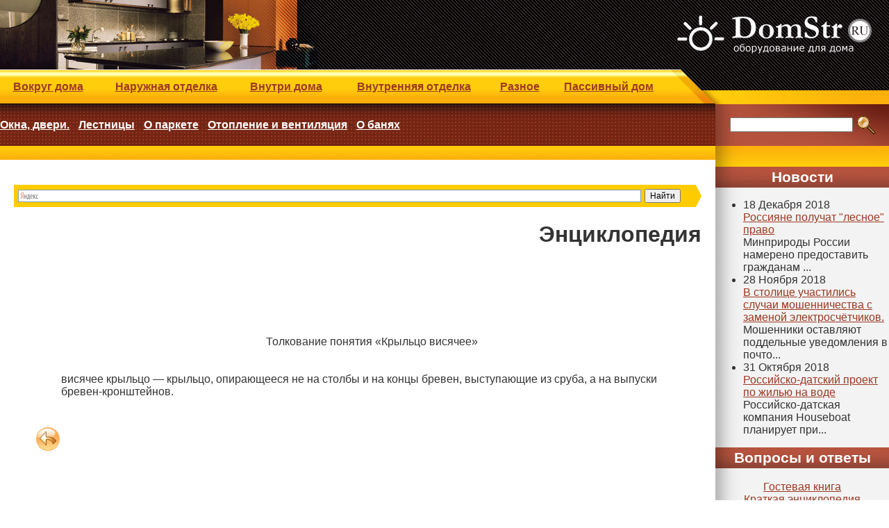

--- FILE ---
content_type: text/html; charset=windows-1251
request_url: http://www.domstr.ru/Enciclopedia/tek_68/
body_size: 4754
content:
<!DOCTYPE HTML PUBLIC "-//W3C//DTD HTML 4.01 Transitional//EN" "http://www.w3.org/TR/html4/loose.dtd">
<html lang="ru">
<head>
<title>Энциклопедия</title>
<meta http-equiv="Content-Type" content="text/html charset=windows-1251">
<meta name="google-site-verification" content="UQDWGx53op84fJE42XU7YPOnZgVv_uJ0SQy4G124gQw">
<link href="/Css/style.css" type="text/css" rel="stylesheet">
<META NAME="subject" CONTENT="Все об обустройстве дома и вокруг него">
<META NAME="Description" CONTENT="Толкование понятия :  Крыльцо висячее">
<META NAME="Keywords" CONTENT="Крыльцо висячее,">
<META NAME="robots" CONTENT="INDEX, FOLLOW">
<META NAME="author" CONTENT="OmniCom - разработка сайтов">
<meta name="be443e6cf541ab4ad491781d7c6c20df" content="">
<LINK REL="SHORTCUT ICON" href="/Images/favicon.ico">

<link href="/Css/jquery.fancybox.css" type="text/css" rel="stylesheet">

<script type="text/javascript" src="http://yandex.st/jquery/1.10.2/jquery.min.js"></script>
<SCRIPT type="text/javascript" SRC="/JScripts/MainPage.php"></SCRIPT>
<SCRIPT type="text/javascript" SRC="/JScripts/ImageWindow.js"></SCRIPT>
<SCRIPT type="text/javascript" SRC="/JScripts/jq/jquery.scrollTo-min.js"></SCRIPT>
<SCRIPT type="text/javascript" SRC="http://yandex.st/jquery/mousewheel/3.0.6/jquery.mousewheel.min.js"></SCRIPT>
<SCRIPT type="text/javascript" SRC="http://yandex.st/jquery/easing/1.3/jquery.easing.min.js"></SCRIPT>
<SCRIPT type="text/javascript" SRC="/JScripts/jq/jquery.fancybox-1.3.4.pack.js"></SCRIPT>
<SCRIPT type="text/javascript" SRC="/JScripts/jq/jquery.fancybox.init.js"></SCRIPT>
<!-- SAPE RTB JS -->
<script
    async="async"
    src="//cdn-rtb.sape.ru/rtb-b/js/988/2/2988.js"
    type="text/javascript">
</script>
<!-- SAPE RTB END -->

</head>

<body bgcolor="#FFFFFF" link="#9D3922" vlink="#9D3922">
<table cellpadding="0" cellspacing="0" class="whb100" ><tbody>
    <tr>
	<td height="100" colspan="2" class="top_bg">
<!-- yandex_font_family = 'arial';    -->
<!-- YaMetrics begin -->
<script type="text/javascript"><!--
var ya_class=1;
var ya_cid=20925;
//--></script>
<script src="http://bs.yandex.ru/resource/watch.js" type="text/javascript"></script>
<noscript><div style="display: inline;"><img src="http://bs.yandex.ru/watch/20925?cnt-class=1" width="1" height="1" alt="" /></div></noscript>
<!-- YaMetrics end -->
		<table cellspacing="0" cellpadding="0" class="top_pic">
		  <tr>
			<td>&nbsp;</td>		  
			<td align="right" width="280px"><a class="nobg" href="/"><img src="/Images/logo.gif" style="margin-right:0px" border="0" alt="для дома"></a></td>
			<td width="25 px">&nbsp;</td>
		  </tr>
		</table>
	</td>
    </tr>
    <tr>
	<td rowspan="3" valign="top">
  <table cellspacing="0" cellpadding="0" class="wb h50">
<tr>
<td class="wb100 menu_bg"><table cellpadding="0" cellspacing="0" class="wb100"><tr>
<td class="menu center" align="center"><a href="/Products/dirid_1/">Вокруг дома</a></td>
<td class="menu center" align="center"><a href="/Products/dirid_5/">Наружная отделка</a></td>
<td class="menu center" align="center"><a href="/Products/dirid_6/">Внутри дома</a></td>
<td class="menu center" align="center"><a href="/Products/dirid_9/">Внутренняя отделка</a></td>
<td class="menu center" align="center"><a href="/Products/dirid_11/">Разное</a></td>
<td class="menu center" align="center"><a href="/Products/dirid_31/">Пассивный дом</a></td>
</tr></table></td>
<td align="right" width="64"><img src="/Images/menu%5D.gif" width="64" height="50" alt=""></td>
</tr>
<tr><td colspan="2" class="mid_bg">
        		<div><a class="white b" href="/Products/dirid_20/">Окна, двери.</a> - <a class="white b" href="/Products/dirid_21/">Лестницы</a> - <a class="white b" href="/Products/dirid_13/">О паркете</a> - <a class="white b" href="/Products/dirid_14/">Отопление и вентиляция</a> - <a class="white b" href="/Products/dirid_2/">О банях</a></div>
        	    </td></tr>
</table>

</td>
	<td height="30" class="top_bg">&nbsp;</td>
    </tr>
    <tr>
    <td width="250" height="20" class="top_bg" valign="bottom"><img src="/Images/login_top.jpg" alt=""></td>
    </tr>
    <tr>
	<td class="login_bg" align="center" height="60"><script type="text/javascript">
<!--
    function CheckInput(){
	    var input = document.getElementById('searchstring');
	    if(input){
		    var str = new String(input.value);
		    if(str.length == 0){
			    return false;
		    }else{
			    return true;
		    }
	    }else{
		    return true;
	    }
    }
//-->
</script>
<!-- onSubmit="return CheckInput();" //-->
<form  action="/GlobalSearch/" method="post">
<input type="hidden" name="submit" value="wgsform">
<input type="hidden" name="action" value="GlobalSearch">
<INPUT type="hidden" name="news" value=on>
<INPUT type="hidden" name="products" value=on>
<INPUT type="hidden" name="articles" value=on>
<table cellpadding="3" cellspacing="0">
<tr>


<td valign="middle">
  <input id="searchstring" class="search search_input" name="words">
</td>
<td valign="middle">
    <input type="image" align="middle" src="/Images/poisk.gif" alt="Найти!">
</td>
</tr>
</table>
</form>
</td>
    </tr>
    
    <tr>
	<td valign="top">
    	    <table class="whb100" cellspacing="0" cellpadding="0">
        	<tr><td class="main_top"></td></tr>
                <tr><td class="marg" valign="top"><div align="center"><p><div class="ya-site-form ya-site-form_inited_no" data-bem="{&quot;action&quot;:&quot;http://www.domstr.ru/&quot;,&quot;arrow&quot;:true,&quot;bg&quot;:&quot;#FFCC00&quot;,&quot;fontsize&quot;:12,&quot;fg&quot;:&quot;#000000&quot;,&quot;language&quot;:&quot;ru&quot;,&quot;logo&quot;:&quot;rb&quot;,&quot;publicname&quot;:&quot;Yandex Site Search #149174&quot;,&quot;suggest&quot;:true,&quot;target&quot;:&quot;_self&quot;,&quot;tld&quot;:&quot;ru&quot;,&quot;type&quot;:2,&quot;usebigdictionary&quot;:false,&quot;searchid&quot;:149174,&quot;input_fg&quot;:&quot;#000000&quot;,&quot;input_bg&quot;:&quot;#FFFFFF&quot;,&quot;input_fontStyle&quot;:&quot;normal&quot;,&quot;input_fontWeight&quot;:&quot;normal&quot;,&quot;input_placeholder&quot;:null,&quot;input_placeholderColor&quot;:&quot;#000000&quot;,&quot;input_borderColor&quot;:&quot;#7F9DB9&quot;}"><form action="https://yandex.ru/search/site/" method="get" target="_self" accept-charset="utf-8"><input type="hidden" name="searchid" value="149174"/><input type="hidden" name="l10n" value="ru"/><input type="hidden" name="reqenc" value=""/><input type="search" name="text" value=""/><input type="submit" value="Найти"/></form></div><style type="text/css">.ya-page_js_yes .ya-site-form_inited_no { display: none; }</style><script type="text/javascript">(function(w,d,c){var s=d.createElement('script'),h=d.getElementsByTagName('script')[0],e=d.documentElement;if((' '+e.className+' ').indexOf(' ya-page_js_yes ')===-1){e.className+=' ya-page_js_yes';}s.type='text/javascript';s.async=true;s.charset='utf-8';s.src=(d.location.protocol==='https:'?'https:':'http:')+'//site.yandex.net/v2.0/js/all.js';h.parentNode.insertBefore(s,h);(w[c]||(w[c]=[])).push(function(){Ya.Site.Form.init()})})(window,document,'yandex_site_callbacks');</script></p></div><h1 align="right">Энциклопедия</h1><!-- Yandex.RTB R-A-20925-1 -->
<div id="yandex_rtb_R-A-20925-1"> </div>
<script type="text/javascript">// <![CDATA[
(function(w, d, n, s, t) {
        w[n] = w[n] || [];
        w[n].push(function() {
            Ya.Context.AdvManager.render({
                blockId: "R-A-20925-1",
                renderTo: "yandex_rtb_R-A-20925-1",
                async: true
            });
        });
        t = d.getElementsByTagName("script")[0];
        s = d.createElement("script");
        s.type = "text/javascript";
        s.src = "//an.yandex.ru/system/context.js";
        s.async = true;
        t.parentNode.insertBefore(s, t);
    })(this, this.document, "yandexContextAsyncCallbacks");
// ]]></script><br /><p><div id="ya-site-results" data-bem="{&quot;tld&quot;: &quot;ru&quot;,&quot;language&quot;: &quot;ru&quot;,&quot;encoding&quot;: &quot;&quot;,&quot;htmlcss&quot;: &quot;1.x&quot;,&quot;updatehash&quot;: true}"></div><script type="text/javascript">(function(w,d,c){var s=d.createElement('script'),h=d.getElementsByTagName('script')[0];s.type='text/javascript';s.async=true;s.charset='utf-8';s.src=(d.location.protocol==='https:'?'https:':'http:')+'//site.yandex.net/v2.0/js/all.js';h.parentNode.insertBefore(s,h);(w[c]||(w[c]=[])).push(function(){Ya.Site.Results.init();})})(window,document,'yandex_site_callbacks');</script>
</p><p>
  <br><table width="95%" align="center" border="0">
<tr><td colspan="2" align="center"><font class="parser"><ul>
				Толкование понятия «Крыльцо висячее»
			    </ul></font></td></tr>
<tr><td width="100%" valign="top" align="left"><ul>висячее крыльцо — крыльцо, опирающееся не на столбы и на концы бревен, выступающие из сруба, а на выпуски бревен-кронштейнов.</ul></td></tr>
<tr><td colspan="2">
<br><a href="/Enciclopedia/"><img border="0" src="/Images/i_back.gif" alt="Назад" title="Назад"></a>
</td></tr>
</table>
</p>
<br><center><!-- Yandex.RTB R-A-20925-2 -->
<div id="yandex_rtb_R-A-20925-2"> </div>
<script type="text/javascript">// <![CDATA[
    (function(w, d, n, s, t) {
        w[n] = w[n] || [];
        w[n].push(function() {
            Ya.Context.AdvManager.render({
                blockId: "R-A-20925-2",
                renderTo: "yandex_rtb_R-A-20925-2",
                async: true
            });
        });
        t = d.getElementsByTagName("script")[0];
        s = d.createElement("script");
        s.type = "text/javascript";
        s.src = "//an.yandex.ru/system/context.js";
        s.async = true;
        t.parentNode.insertBefore(s, t);
    })(this, this.document, "yandexContextAsyncCallbacks");
// ]]></script><br>
  <script type="text/javascript">
<!--
var _acic={dataProvider:10};(function(){var e=document.createElement("script");e.type="text/javascript";e.async=true;e.src="https://www.acint.net/aci.js";var t=document.getElementsByTagName("script")[0];t.parentNode.insertBefore(e,t)})()
//-->
</script><!--744571045260--><div id='DqPc_744571045260'></div>

</center></td></tr>
            </table>
        </td>
	<td id="middle_menu"> 
	    <table id="middle_table" class="whb100" cellspacing="0" cellpadding="0"> 
        	<tr><td id="middle_table_td"></td></tr> 
        	<tr><td><div align=center class="white marg0 bold" style="background-image:url(/Images/news_bg.jpg); line-height:30px; height:30px; vertical-align:middle; white-space: nowrap;">Новости</div>
  
    
    
    <ul>
      
      <li type="disk">
<span class="newsdatesh">18 Декабря 2018</span><br><a href="/News/tek_102/" class="redorange">Россияне получат "лесное" право</a><br>Минприроды России намерено предоставить гражданам ...</li>
      <li type="disk">
<span class="newsdatesh">28 Ноября 2018</span><br><a href="/News/tek_101/" class="redorange">В столице участились случаи мошенничества с заменой электросчётчиков.</a><br>Мошенники оставляют поддельные уведомления в почто...</li>
      <li type="disk">
<span class="newsdatesh">31 Октября 2018</span><br><a href="/News/tek_100/" class="redorange">Российско-датский проект по жилью на воде</a><br>Российско-датская компания Houseboat планирует при...</li>
    </ul>
    
  

</td></tr> 
                <tr><td></td></tr> 
                <tr><td><div align=center class="white marg0 bold" style="background-image:url(/Images/news_bg.jpg); line-height:30px; height:30px; vertical-align:middle; white-space: nowrap;">Вопросы и ответы</div><br><div style="text-align: center;"><a href="/Gbook/">Гостевая книга</a><br><a href="/Enciclopedia/">Краткая энциклопедия</a></div><br><script type="text/javascript" src="//yandex.st/share/share.js" charset="utf-8"></script><div class="yashare-auto-init" data-yasharel10n="ru" data-yasharetype="none" data-yasharequickservices="yaru,vkontakte,facebook,twitter,odnoklassniki,lj,moikrug,gplus"></div></td></tr> 
		<tr><td>
  <!--744571045260--><div id='DqPc_744571045260'></div>

</td></tr> 
                <tr><td><div align=center class="white marg0 bold" style="background-image:url(/Images/news_bg.jpg); line-height:30px; height:30px; vertical-align:middle; white-space: nowrap;">Партнеры</div><p style="text-align: center;"><a href="/Links/">Полезные ресурсы</a></p></td></tr> 
                <tr><td><!-- SAPE RTB DIV 160x600 -->
<div id="SRTB_7159"> </div>
<!-- SAPE RTB END --></td></tr> 
                <tr><td align="center"><div align=center class="white marg0 bold" style="background-image:url(/Images/news_bg.jpg); line-height:30px; height:30px; vertical-align:middle; white-space: nowrap;">Счетчики</div><center><!-- noindex --><!--LiveInternet logo--><a href="http://www.liveinternet.ru/click" target="_blank" rel="nofollow"><img src="http://counter.yadro.ru/logo?14.6" title="LiveInternet: показано число просмотров за 24 часа, посетителей за 24 часа и за сегодня" alt="" border="0" height="31" width="88"></a><!--/LiveInternet-->
<!-- /noindex --><br><a href="/about/">о сайте</a></center></td></tr>                  
            </table> 
        </td>
    </tr>
    <tr>
	<td id="menu_bg">
    	    <table class="whb100" cellspacing="0" cellpadding="0">
        	<tr><td><a href="/Search/words_allwords/">карта сайта</a></td>
                    <td></td>
                    <td align="right"><img src="/Images/bottom_menu].gif" alt=""></td>
                </tr>
            </table>
        </td>
	<td id="menu_bg1"></td>
	</tr>
    </tbody>
</table>
<script charset="utf-8" type="text/javascript"
        src="https://static.yandex.net/yobject/v2/_/loader.js"></script>
<script>ya.yobject.load(document.body);</script>
    <!--LiveInternet counter--><script type="text/javascript"><!--
    document.write('<img src="http://counter.yadro.ru/hit?r'+
    escape(document.referrer)+((typeof(screen)=='undefined')?'':
    ';s'+screen.width+'*'+screen.height+'*'+(screen.colorDepth?
    screen.colorDepth:screen.pixelDepth))+';u'+escape(document.URL)+
    ';i'+escape('Жж'+document.title.substring(0,80))+';'+Math.random()+
    '" width=1 height=1 alt="">')//--></script><!--/LiveInternet-->
</body>
</html>

--- FILE ---
content_type: text/css
request_url: http://www.domstr.ru/Css/style.css
body_size: 901
content:
/* CSS Document */
body {
	margin:0;
}
body, p, td{
	font-family: Arial, Helvetica, sans-serif;
	color: #333333;
}
.normal{
	font-weight: normal;
}
.white{
	color: #FFFFFF;
}
.b{
	font-weight:bold;
}
.bold{
	font-weight:bold;
	font-size: 16pt;
}
.lightgrey{
	color: #A7A7A7;
}
.grey{
	color: #606060;
}

.orange{
	color: #B36A10;
}

.small{
	font-family: Verdana, Arial, Helvetica, sans-serif;
	font-size: 10pt;
}

.marg{
	padding: 20px;
}

.marg1{
	padding: 10px;
}

.marg0{
	padding: 0px;
}
.li_new{
    list-style-image: url(/Images/new.gif);
}
.menu{
    text-align: center;
    font-weight: bold;
    font-size: normal;
}
div.adv{
    border:1px solid #602000;
    padding:3px;
    FONT-SIZE: 11pt;
    FONT-FAMILY: Verdana, Geneva, Arial, Helvetica, sans-serif;
    color: #602000;
}
div.advhead{
    padding:5px;
    BACKGROUND-COLOR: #602000;
    FONT-SIZE: 13pt;
    FONT-FAMILY: Verdana, Geneva, Arial, Helvetica, sans-serif;
    color: #FFFFFF;
}
.red{
    color: #ff0000;
}
.addlink_div{
    border: 1px solid #602000;
    padding: 5 5 5 5;
    margin: 3 0 3 0;
}
td#menu_bg{
	height:50px;
        background-image: url(/Images/menu_bg.gif);
}

td#menu_bg1{
	background-image: url(/Images/bottom_menu1.gif);
	background-repeat:repeat-y;
	text-align: right;
	vertical-align: bottom;
}
td#middle_menu{
	background-color: #F3F3F3;
	background-image: url(/Images/shad_left.gif);
	background-repeat: repeat-y;
	vertical-align: top;
	width: 250px;
}
table#middle_table tr td{
	vertical-align: top;
}
td#middle_table_td{
	height: 30px;
	background-image: url(/Images/news_top.jpg);
	text-align: center;
}
table.whb100{
	width: 100%;
	height: 100%
	border: 0;
}
.wb100{
	width: 100%;
	border: 0;
}
.transpr{
    -moz-opacity: 0.7;
    background: White;
    filter: alpha(opacity=0.5);
    
}

div.submenu div{
    display: inline;
    padding: 5px;
}
.menu_bg{
    background: url("/Images/menu_bg.gif") right top;
}
.menu_bg table{height:100%;}
.top_bg{
    background: url("/Images/top_bg.gif") right bottom;
}
.top_pic{
    background:url("/Images/top_pic.jpg") no-repeat;
    height:100px;
    width: 100%;
}
.h50{
    height: 50px;
}
.mid_bg{
    background: url("/Images/mid_bg.gif") right top;
    height:60px;
    text-align:left;
}
.login_bg{
    background: url("/Images/login_bg.jpg");
}
.main_top{
    background: url("/Images/main_top.gif") top;
    height:20px;
}
.menu2{
    background: url("/Images/menu1.gif");
    height:60px;
}

.menu1gif{
    background: url("/Images/menu1.gif");
    text-align:center;
}
.nobr{
    white-space: nowrap;
}